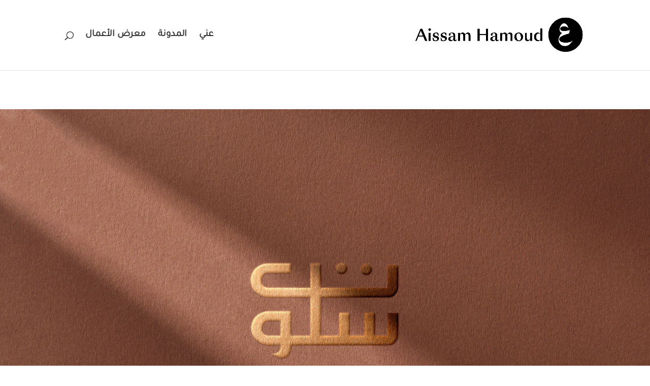

--- FILE ---
content_type: text/css
request_url: https://aissamhamoud.com/wp-content/uploads/useanyfont/uaf.css?ver=1764323737
body_size: 341
content:
				@font-face {
					font-family: 'tajawal-regular';
					src: url('/wp-content/uploads/useanyfont/2489Tajawal-Regular.woff2') format('woff2'),
						url('/wp-content/uploads/useanyfont/2489Tajawal-Regular.woff') format('woff');
					  font-display: auto;
				}

				.tajawal-regular{font-family: 'tajawal-regular' !important;}

						@font-face {
					font-family: 'tajawal-medium';
					src: url('/wp-content/uploads/useanyfont/4001Tajawal-Medium.woff2') format('woff2'),
						url('/wp-content/uploads/useanyfont/4001Tajawal-Medium.woff') format('woff');
					  font-display: auto;
				}

				.tajawal-medium{font-family: 'tajawal-medium' !important;}

						@font-face {
					font-family: 'tajawal-light';
					src: url('/wp-content/uploads/useanyfont/2185Tajawal-Light.woff2') format('woff2'),
						url('/wp-content/uploads/useanyfont/2185Tajawal-Light.woff') format('woff');
					  font-display: auto;
				}

				.tajawal-light{font-family: 'tajawal-light' !important;}

						@font-face {
					font-family: 'tajawal-bold';
					src: url('/wp-content/uploads/useanyfont/5215Tajawal-Bold.woff2') format('woff2'),
						url('/wp-content/uploads/useanyfont/5215Tajawal-Bold.woff') format('woff');
					  font-display: auto;
				}

				.tajawal-bold{font-family: 'tajawal-bold' !important;}

						@font-face {
					font-family: 'tajawal-extrabold';
					src: url('/wp-content/uploads/useanyfont/705Tajawal-ExtraBold.woff2') format('woff2'),
						url('/wp-content/uploads/useanyfont/705Tajawal-ExtraBold.woff') format('woff');
					  font-display: auto;
				}

				.tajawal-extrabold{font-family: 'tajawal-extrabold' !important;}

						@font-face {
					font-family: 'noto-arabic';
					src: url('/wp-content/uploads/useanyfont/7146Noto-Arabic.woff2') format('woff2'),
						url('/wp-content/uploads/useanyfont/7146Noto-Arabic.woff') format('woff');
					font-weight: 100; font-style: normal; font-display: auto;
				}

				.noto-arabic{font-family: 'noto-arabic' !important;}

						.site-title{
					font-family: 'tajawal-medium' !important;
				}
						.site-description{
					font-family: 'tajawal-regular' !important;
				}
						.site-description, body, p, a{
					font-family: 'tajawal-regular' !important;
				}
						h1, h2, h3, h4, h5, h6, body.single-post .entry-title, body.page .entry-title, .widget-title{
					font-family: 'tajawal-bold' !important;
				}
		

--- FILE ---
content_type: text/css
request_url: https://aissamhamoud.com/wp-content/et-cache/3031/et-divi-dynamic-tb-4572-3031-late.css?ver=1766834780
body_size: 250
content:
@font-face{font-family:ETmodules;font-display:block;src:url(//aissamhamoud.com/wp-content/themes/Divi/core/admin/fonts/modules/social/modules.eot);src:url(//aissamhamoud.com/wp-content/themes/Divi/core/admin/fonts/modules/social/modules.eot?#iefix) format("embedded-opentype"),url(//aissamhamoud.com/wp-content/themes/Divi/core/admin/fonts/modules/social/modules.woff) format("woff"),url(//aissamhamoud.com/wp-content/themes/Divi/core/admin/fonts/modules/social/modules.ttf) format("truetype"),url(//aissamhamoud.com/wp-content/themes/Divi/core/admin/fonts/modules/social/modules.svg#ETmodules) format("svg");font-weight:400;font-style:normal}
@font-face{font-family:FontAwesome;font-style:normal;font-weight:400;font-display:block;src:url(//aissamhamoud.com/wp-content/themes/Divi/core/admin/fonts/fontawesome/fa-regular-400.eot);src:url(//aissamhamoud.com/wp-content/themes/Divi/core/admin/fonts/fontawesome/fa-regular-400.eot?#iefix) format("embedded-opentype"),url(//aissamhamoud.com/wp-content/themes/Divi/core/admin/fonts/fontawesome/fa-regular-400.woff2) format("woff2"),url(//aissamhamoud.com/wp-content/themes/Divi/core/admin/fonts/fontawesome/fa-regular-400.woff) format("woff"),url(//aissamhamoud.com/wp-content/themes/Divi/core/admin/fonts/fontawesome/fa-regular-400.ttf) format("truetype"),url(//aissamhamoud.com/wp-content/themes/Divi/core/admin/fonts/fontawesome/fa-regular-400.svg#fontawesome) format("svg")}@font-face{font-family:FontAwesome;font-style:normal;font-weight:900;font-display:block;src:url(//aissamhamoud.com/wp-content/themes/Divi/core/admin/fonts/fontawesome/fa-solid-900.eot);src:url(//aissamhamoud.com/wp-content/themes/Divi/core/admin/fonts/fontawesome/fa-solid-900.eot?#iefix) format("embedded-opentype"),url(//aissamhamoud.com/wp-content/themes/Divi/core/admin/fonts/fontawesome/fa-solid-900.woff2) format("woff2"),url(//aissamhamoud.com/wp-content/themes/Divi/core/admin/fonts/fontawesome/fa-solid-900.woff) format("woff"),url(//aissamhamoud.com/wp-content/themes/Divi/core/admin/fonts/fontawesome/fa-solid-900.ttf) format("truetype"),url(//aissamhamoud.com/wp-content/themes/Divi/core/admin/fonts/fontawesome/fa-solid-900.svg#fontawesome) format("svg")}@font-face{font-family:FontAwesome;font-style:normal;font-weight:400;font-display:block;src:url(//aissamhamoud.com/wp-content/themes/Divi/core/admin/fonts/fontawesome/fa-brands-400.eot);src:url(//aissamhamoud.com/wp-content/themes/Divi/core/admin/fonts/fontawesome/fa-brands-400.eot?#iefix) format("embedded-opentype"),url(//aissamhamoud.com/wp-content/themes/Divi/core/admin/fonts/fontawesome/fa-brands-400.woff2) format("woff2"),url(//aissamhamoud.com/wp-content/themes/Divi/core/admin/fonts/fontawesome/fa-brands-400.woff) format("woff"),url(//aissamhamoud.com/wp-content/themes/Divi/core/admin/fonts/fontawesome/fa-brands-400.ttf) format("truetype"),url(//aissamhamoud.com/wp-content/themes/Divi/core/admin/fonts/fontawesome/fa-brands-400.svg#fontawesome) format("svg")}

--- FILE ---
content_type: text/css
request_url: https://aissamhamoud.com/wp-content/et-cache/3031/et-divi-dynamic-tb-4572-3031-late.css
body_size: 250
content:
@font-face{font-family:ETmodules;font-display:block;src:url(//aissamhamoud.com/wp-content/themes/Divi/core/admin/fonts/modules/social/modules.eot);src:url(//aissamhamoud.com/wp-content/themes/Divi/core/admin/fonts/modules/social/modules.eot?#iefix) format("embedded-opentype"),url(//aissamhamoud.com/wp-content/themes/Divi/core/admin/fonts/modules/social/modules.woff) format("woff"),url(//aissamhamoud.com/wp-content/themes/Divi/core/admin/fonts/modules/social/modules.ttf) format("truetype"),url(//aissamhamoud.com/wp-content/themes/Divi/core/admin/fonts/modules/social/modules.svg#ETmodules) format("svg");font-weight:400;font-style:normal}
@font-face{font-family:FontAwesome;font-style:normal;font-weight:400;font-display:block;src:url(//aissamhamoud.com/wp-content/themes/Divi/core/admin/fonts/fontawesome/fa-regular-400.eot);src:url(//aissamhamoud.com/wp-content/themes/Divi/core/admin/fonts/fontawesome/fa-regular-400.eot?#iefix) format("embedded-opentype"),url(//aissamhamoud.com/wp-content/themes/Divi/core/admin/fonts/fontawesome/fa-regular-400.woff2) format("woff2"),url(//aissamhamoud.com/wp-content/themes/Divi/core/admin/fonts/fontawesome/fa-regular-400.woff) format("woff"),url(//aissamhamoud.com/wp-content/themes/Divi/core/admin/fonts/fontawesome/fa-regular-400.ttf) format("truetype"),url(//aissamhamoud.com/wp-content/themes/Divi/core/admin/fonts/fontawesome/fa-regular-400.svg#fontawesome) format("svg")}@font-face{font-family:FontAwesome;font-style:normal;font-weight:900;font-display:block;src:url(//aissamhamoud.com/wp-content/themes/Divi/core/admin/fonts/fontawesome/fa-solid-900.eot);src:url(//aissamhamoud.com/wp-content/themes/Divi/core/admin/fonts/fontawesome/fa-solid-900.eot?#iefix) format("embedded-opentype"),url(//aissamhamoud.com/wp-content/themes/Divi/core/admin/fonts/fontawesome/fa-solid-900.woff2) format("woff2"),url(//aissamhamoud.com/wp-content/themes/Divi/core/admin/fonts/fontawesome/fa-solid-900.woff) format("woff"),url(//aissamhamoud.com/wp-content/themes/Divi/core/admin/fonts/fontawesome/fa-solid-900.ttf) format("truetype"),url(//aissamhamoud.com/wp-content/themes/Divi/core/admin/fonts/fontawesome/fa-solid-900.svg#fontawesome) format("svg")}@font-face{font-family:FontAwesome;font-style:normal;font-weight:400;font-display:block;src:url(//aissamhamoud.com/wp-content/themes/Divi/core/admin/fonts/fontawesome/fa-brands-400.eot);src:url(//aissamhamoud.com/wp-content/themes/Divi/core/admin/fonts/fontawesome/fa-brands-400.eot?#iefix) format("embedded-opentype"),url(//aissamhamoud.com/wp-content/themes/Divi/core/admin/fonts/fontawesome/fa-brands-400.woff2) format("woff2"),url(//aissamhamoud.com/wp-content/themes/Divi/core/admin/fonts/fontawesome/fa-brands-400.woff) format("woff"),url(//aissamhamoud.com/wp-content/themes/Divi/core/admin/fonts/fontawesome/fa-brands-400.ttf) format("truetype"),url(//aissamhamoud.com/wp-content/themes/Divi/core/admin/fonts/fontawesome/fa-brands-400.svg#fontawesome) format("svg")}

--- FILE ---
content_type: application/javascript
request_url: https://aissamhamoud.com/wp-content/plugins/pwp-portfolio-block/js/masonry-setup.js?ver=1731697787
body_size: 615
content:
(function ($) {
  'use strict'

  /* Masonry --------------------- */
  function masonrySetup () {
    var $container = $('.pwp-masonry-container')
    $container.masonry({
      gutter: '.pwp-grid-spacer',
      itemSelector: '.pwp-masonry-wrapper'
    })
  }

  /* Isotope --------------------- */
  function isotopeSetup () {
    $('.pwp-portfolio, .pwp-posts').each(function (index, obj) {
      var filterID = obj.getAttribute('data-id')
      var $grid = $('#' + filterID + ' .pwp-masonry-container.pwp-isotope')
      // Quick search regex
      var qsRegex

      // init Isotope
      $grid.imagesLoaded(function () {
        $grid.isotope({
          itemSelector: '.pwp-masonry-wrapper',
          percentPosition: true,
          masonry: {
            gutter: '.pwp-grid-spacer'
          }
        })
      })

      // use value of search field to filter
      $('#' + filterID + ' .pwp-filter-search').on('click', 'input', function () {
        $('.pwp-filter-buttons button').off('click')
        var $quicksearch = $('.quicksearch').keyup(debounce(function () {
          qsRegex = new RegExp($quicksearch.val(), 'gi')
          $grid.isotope({
            filter: function () {
              return qsRegex ? $(this).text().match(qsRegex) : true
            }
          })
        }, 200))
      })

      $('#' + filterID + ' .pwp-filter-buttons').on('click', 'button', function () {
        var filterValue = $(this).attr('data-filter')
        $grid.isotope({ filter: filterValue })
      })

      // debounce so filtering doesn't happen every millisecond
      function debounce (fn, threshold) {
        var timeout
        threshold = threshold || 100
        return function debounced () {
          clearTimeout(timeout)
          var args = arguments
          var _this = this
          function delayed () {
            fn.apply(_this, args)
          }
          timeout = setTimeout(delayed, threshold)
        }
      }
    })
  }

  $(document).ready(() => {
    isotopeSetup()
    masonrySetup()
  });

  $(window).on('resize', () => {
    isotopeSetup()
    masonrySetup()
  });
})(jQuery)
